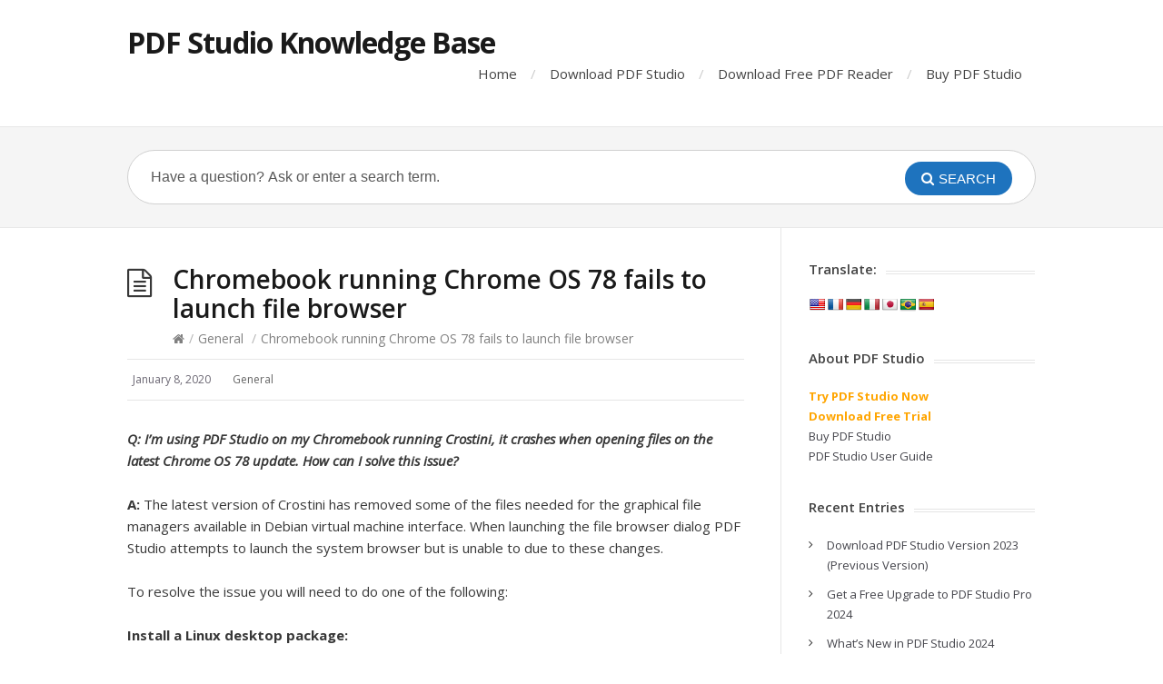

--- FILE ---
content_type: text/html; charset=UTF-8
request_url: https://kbpdfstudio.qoppa.com/how-to-solve-the-issue-when-opening-files-in-chromebook-running-crostini/
body_size: 45748
content:
<!DOCTYPE html>
<html lang="en-US">
<head>
  <meta http-equiv="X-UA-Compatible" content="IE=Edge"/>
  <meta charset="UTF-8" />
  <meta name="viewport" content="width=device-width">
  <meta name="format-detection" content="telephone=no">
  <title>Chromebook running Chrome OS 78 fails to launch file browser &#8211; PDF Studio Knowledge Base</title>
<meta name='robots' content='max-image-preview:large' />
<link rel='dns-prefetch' href='//translate.google.com' />
<link rel='dns-prefetch' href='//fonts.googleapis.com' />
<link rel="alternate" type="application/rss+xml" title="PDF Studio Knowledge Base &raquo; Feed" href="https://kbpdfstudio.qoppa.com/feed/" />
<script type="text/javascript">
window._wpemojiSettings = {"baseUrl":"https:\/\/s.w.org\/images\/core\/emoji\/14.0.0\/72x72\/","ext":".png","svgUrl":"https:\/\/s.w.org\/images\/core\/emoji\/14.0.0\/svg\/","svgExt":".svg","source":{"concatemoji":"https:\/\/kbpdfstudio.qoppa.com\/wp-includes\/js\/wp-emoji-release.min.js?ver=6.1.9"}};
/*! This file is auto-generated */
!function(e,a,t){var n,r,o,i=a.createElement("canvas"),p=i.getContext&&i.getContext("2d");function s(e,t){var a=String.fromCharCode,e=(p.clearRect(0,0,i.width,i.height),p.fillText(a.apply(this,e),0,0),i.toDataURL());return p.clearRect(0,0,i.width,i.height),p.fillText(a.apply(this,t),0,0),e===i.toDataURL()}function c(e){var t=a.createElement("script");t.src=e,t.defer=t.type="text/javascript",a.getElementsByTagName("head")[0].appendChild(t)}for(o=Array("flag","emoji"),t.supports={everything:!0,everythingExceptFlag:!0},r=0;r<o.length;r++)t.supports[o[r]]=function(e){if(p&&p.fillText)switch(p.textBaseline="top",p.font="600 32px Arial",e){case"flag":return s([127987,65039,8205,9895,65039],[127987,65039,8203,9895,65039])?!1:!s([55356,56826,55356,56819],[55356,56826,8203,55356,56819])&&!s([55356,57332,56128,56423,56128,56418,56128,56421,56128,56430,56128,56423,56128,56447],[55356,57332,8203,56128,56423,8203,56128,56418,8203,56128,56421,8203,56128,56430,8203,56128,56423,8203,56128,56447]);case"emoji":return!s([129777,127995,8205,129778,127999],[129777,127995,8203,129778,127999])}return!1}(o[r]),t.supports.everything=t.supports.everything&&t.supports[o[r]],"flag"!==o[r]&&(t.supports.everythingExceptFlag=t.supports.everythingExceptFlag&&t.supports[o[r]]);t.supports.everythingExceptFlag=t.supports.everythingExceptFlag&&!t.supports.flag,t.DOMReady=!1,t.readyCallback=function(){t.DOMReady=!0},t.supports.everything||(n=function(){t.readyCallback()},a.addEventListener?(a.addEventListener("DOMContentLoaded",n,!1),e.addEventListener("load",n,!1)):(e.attachEvent("onload",n),a.attachEvent("onreadystatechange",function(){"complete"===a.readyState&&t.readyCallback()})),(e=t.source||{}).concatemoji?c(e.concatemoji):e.wpemoji&&e.twemoji&&(c(e.twemoji),c(e.wpemoji)))}(window,document,window._wpemojiSettings);
</script>
<style type="text/css">
img.wp-smiley,
img.emoji {
	display: inline !important;
	border: none !important;
	box-shadow: none !important;
	height: 1em !important;
	width: 1em !important;
	margin: 0 0.07em !important;
	vertical-align: -0.1em !important;
	background: none !important;
	padding: 0 !important;
}
</style>
	<link rel='stylesheet' id='wp-block-library-css' href='https://kbpdfstudio.qoppa.com/wp-includes/css/dist/block-library/style.min.css?ver=6.1.9' type='text/css' media='all' />
<link rel='stylesheet' id='classic-theme-styles-css' href='https://kbpdfstudio.qoppa.com/wp-includes/css/classic-themes.min.css?ver=1' type='text/css' media='all' />
<style id='global-styles-inline-css' type='text/css'>
body{--wp--preset--color--black: #000000;--wp--preset--color--cyan-bluish-gray: #abb8c3;--wp--preset--color--white: #ffffff;--wp--preset--color--pale-pink: #f78da7;--wp--preset--color--vivid-red: #cf2e2e;--wp--preset--color--luminous-vivid-orange: #ff6900;--wp--preset--color--luminous-vivid-amber: #fcb900;--wp--preset--color--light-green-cyan: #7bdcb5;--wp--preset--color--vivid-green-cyan: #00d084;--wp--preset--color--pale-cyan-blue: #8ed1fc;--wp--preset--color--vivid-cyan-blue: #0693e3;--wp--preset--color--vivid-purple: #9b51e0;--wp--preset--gradient--vivid-cyan-blue-to-vivid-purple: linear-gradient(135deg,rgba(6,147,227,1) 0%,rgb(155,81,224) 100%);--wp--preset--gradient--light-green-cyan-to-vivid-green-cyan: linear-gradient(135deg,rgb(122,220,180) 0%,rgb(0,208,130) 100%);--wp--preset--gradient--luminous-vivid-amber-to-luminous-vivid-orange: linear-gradient(135deg,rgba(252,185,0,1) 0%,rgba(255,105,0,1) 100%);--wp--preset--gradient--luminous-vivid-orange-to-vivid-red: linear-gradient(135deg,rgba(255,105,0,1) 0%,rgb(207,46,46) 100%);--wp--preset--gradient--very-light-gray-to-cyan-bluish-gray: linear-gradient(135deg,rgb(238,238,238) 0%,rgb(169,184,195) 100%);--wp--preset--gradient--cool-to-warm-spectrum: linear-gradient(135deg,rgb(74,234,220) 0%,rgb(151,120,209) 20%,rgb(207,42,186) 40%,rgb(238,44,130) 60%,rgb(251,105,98) 80%,rgb(254,248,76) 100%);--wp--preset--gradient--blush-light-purple: linear-gradient(135deg,rgb(255,206,236) 0%,rgb(152,150,240) 100%);--wp--preset--gradient--blush-bordeaux: linear-gradient(135deg,rgb(254,205,165) 0%,rgb(254,45,45) 50%,rgb(107,0,62) 100%);--wp--preset--gradient--luminous-dusk: linear-gradient(135deg,rgb(255,203,112) 0%,rgb(199,81,192) 50%,rgb(65,88,208) 100%);--wp--preset--gradient--pale-ocean: linear-gradient(135deg,rgb(255,245,203) 0%,rgb(182,227,212) 50%,rgb(51,167,181) 100%);--wp--preset--gradient--electric-grass: linear-gradient(135deg,rgb(202,248,128) 0%,rgb(113,206,126) 100%);--wp--preset--gradient--midnight: linear-gradient(135deg,rgb(2,3,129) 0%,rgb(40,116,252) 100%);--wp--preset--duotone--dark-grayscale: url('#wp-duotone-dark-grayscale');--wp--preset--duotone--grayscale: url('#wp-duotone-grayscale');--wp--preset--duotone--purple-yellow: url('#wp-duotone-purple-yellow');--wp--preset--duotone--blue-red: url('#wp-duotone-blue-red');--wp--preset--duotone--midnight: url('#wp-duotone-midnight');--wp--preset--duotone--magenta-yellow: url('#wp-duotone-magenta-yellow');--wp--preset--duotone--purple-green: url('#wp-duotone-purple-green');--wp--preset--duotone--blue-orange: url('#wp-duotone-blue-orange');--wp--preset--font-size--small: 13px;--wp--preset--font-size--medium: 20px;--wp--preset--font-size--large: 36px;--wp--preset--font-size--x-large: 42px;--wp--preset--spacing--20: 0.44rem;--wp--preset--spacing--30: 0.67rem;--wp--preset--spacing--40: 1rem;--wp--preset--spacing--50: 1.5rem;--wp--preset--spacing--60: 2.25rem;--wp--preset--spacing--70: 3.38rem;--wp--preset--spacing--80: 5.06rem;}:where(.is-layout-flex){gap: 0.5em;}body .is-layout-flow > .alignleft{float: left;margin-inline-start: 0;margin-inline-end: 2em;}body .is-layout-flow > .alignright{float: right;margin-inline-start: 2em;margin-inline-end: 0;}body .is-layout-flow > .aligncenter{margin-left: auto !important;margin-right: auto !important;}body .is-layout-constrained > .alignleft{float: left;margin-inline-start: 0;margin-inline-end: 2em;}body .is-layout-constrained > .alignright{float: right;margin-inline-start: 2em;margin-inline-end: 0;}body .is-layout-constrained > .aligncenter{margin-left: auto !important;margin-right: auto !important;}body .is-layout-constrained > :where(:not(.alignleft):not(.alignright):not(.alignfull)){max-width: var(--wp--style--global--content-size);margin-left: auto !important;margin-right: auto !important;}body .is-layout-constrained > .alignwide{max-width: var(--wp--style--global--wide-size);}body .is-layout-flex{display: flex;}body .is-layout-flex{flex-wrap: wrap;align-items: center;}body .is-layout-flex > *{margin: 0;}:where(.wp-block-columns.is-layout-flex){gap: 2em;}.has-black-color{color: var(--wp--preset--color--black) !important;}.has-cyan-bluish-gray-color{color: var(--wp--preset--color--cyan-bluish-gray) !important;}.has-white-color{color: var(--wp--preset--color--white) !important;}.has-pale-pink-color{color: var(--wp--preset--color--pale-pink) !important;}.has-vivid-red-color{color: var(--wp--preset--color--vivid-red) !important;}.has-luminous-vivid-orange-color{color: var(--wp--preset--color--luminous-vivid-orange) !important;}.has-luminous-vivid-amber-color{color: var(--wp--preset--color--luminous-vivid-amber) !important;}.has-light-green-cyan-color{color: var(--wp--preset--color--light-green-cyan) !important;}.has-vivid-green-cyan-color{color: var(--wp--preset--color--vivid-green-cyan) !important;}.has-pale-cyan-blue-color{color: var(--wp--preset--color--pale-cyan-blue) !important;}.has-vivid-cyan-blue-color{color: var(--wp--preset--color--vivid-cyan-blue) !important;}.has-vivid-purple-color{color: var(--wp--preset--color--vivid-purple) !important;}.has-black-background-color{background-color: var(--wp--preset--color--black) !important;}.has-cyan-bluish-gray-background-color{background-color: var(--wp--preset--color--cyan-bluish-gray) !important;}.has-white-background-color{background-color: var(--wp--preset--color--white) !important;}.has-pale-pink-background-color{background-color: var(--wp--preset--color--pale-pink) !important;}.has-vivid-red-background-color{background-color: var(--wp--preset--color--vivid-red) !important;}.has-luminous-vivid-orange-background-color{background-color: var(--wp--preset--color--luminous-vivid-orange) !important;}.has-luminous-vivid-amber-background-color{background-color: var(--wp--preset--color--luminous-vivid-amber) !important;}.has-light-green-cyan-background-color{background-color: var(--wp--preset--color--light-green-cyan) !important;}.has-vivid-green-cyan-background-color{background-color: var(--wp--preset--color--vivid-green-cyan) !important;}.has-pale-cyan-blue-background-color{background-color: var(--wp--preset--color--pale-cyan-blue) !important;}.has-vivid-cyan-blue-background-color{background-color: var(--wp--preset--color--vivid-cyan-blue) !important;}.has-vivid-purple-background-color{background-color: var(--wp--preset--color--vivid-purple) !important;}.has-black-border-color{border-color: var(--wp--preset--color--black) !important;}.has-cyan-bluish-gray-border-color{border-color: var(--wp--preset--color--cyan-bluish-gray) !important;}.has-white-border-color{border-color: var(--wp--preset--color--white) !important;}.has-pale-pink-border-color{border-color: var(--wp--preset--color--pale-pink) !important;}.has-vivid-red-border-color{border-color: var(--wp--preset--color--vivid-red) !important;}.has-luminous-vivid-orange-border-color{border-color: var(--wp--preset--color--luminous-vivid-orange) !important;}.has-luminous-vivid-amber-border-color{border-color: var(--wp--preset--color--luminous-vivid-amber) !important;}.has-light-green-cyan-border-color{border-color: var(--wp--preset--color--light-green-cyan) !important;}.has-vivid-green-cyan-border-color{border-color: var(--wp--preset--color--vivid-green-cyan) !important;}.has-pale-cyan-blue-border-color{border-color: var(--wp--preset--color--pale-cyan-blue) !important;}.has-vivid-cyan-blue-border-color{border-color: var(--wp--preset--color--vivid-cyan-blue) !important;}.has-vivid-purple-border-color{border-color: var(--wp--preset--color--vivid-purple) !important;}.has-vivid-cyan-blue-to-vivid-purple-gradient-background{background: var(--wp--preset--gradient--vivid-cyan-blue-to-vivid-purple) !important;}.has-light-green-cyan-to-vivid-green-cyan-gradient-background{background: var(--wp--preset--gradient--light-green-cyan-to-vivid-green-cyan) !important;}.has-luminous-vivid-amber-to-luminous-vivid-orange-gradient-background{background: var(--wp--preset--gradient--luminous-vivid-amber-to-luminous-vivid-orange) !important;}.has-luminous-vivid-orange-to-vivid-red-gradient-background{background: var(--wp--preset--gradient--luminous-vivid-orange-to-vivid-red) !important;}.has-very-light-gray-to-cyan-bluish-gray-gradient-background{background: var(--wp--preset--gradient--very-light-gray-to-cyan-bluish-gray) !important;}.has-cool-to-warm-spectrum-gradient-background{background: var(--wp--preset--gradient--cool-to-warm-spectrum) !important;}.has-blush-light-purple-gradient-background{background: var(--wp--preset--gradient--blush-light-purple) !important;}.has-blush-bordeaux-gradient-background{background: var(--wp--preset--gradient--blush-bordeaux) !important;}.has-luminous-dusk-gradient-background{background: var(--wp--preset--gradient--luminous-dusk) !important;}.has-pale-ocean-gradient-background{background: var(--wp--preset--gradient--pale-ocean) !important;}.has-electric-grass-gradient-background{background: var(--wp--preset--gradient--electric-grass) !important;}.has-midnight-gradient-background{background: var(--wp--preset--gradient--midnight) !important;}.has-small-font-size{font-size: var(--wp--preset--font-size--small) !important;}.has-medium-font-size{font-size: var(--wp--preset--font-size--medium) !important;}.has-large-font-size{font-size: var(--wp--preset--font-size--large) !important;}.has-x-large-font-size{font-size: var(--wp--preset--font-size--x-large) !important;}
.wp-block-navigation a:where(:not(.wp-element-button)){color: inherit;}
:where(.wp-block-columns.is-layout-flex){gap: 2em;}
.wp-block-pullquote{font-size: 1.5em;line-height: 1.6;}
</style>
<link rel='stylesheet' id='google-language-translator-css' href='https://kbpdfstudio.qoppa.com/wp-content/plugins/google-language-translator/css/style.css?ver=6.0.19' type='text/css' media='' />
<link rel='stylesheet' id='wp-syntax-css-css' href='https://kbpdfstudio.qoppa.com/wp-content/plugins/wp-syntax/css/wp-syntax.css?ver=1.1' type='text/css' media='all' />
<link rel='stylesheet' id='theme-style-css' href='https://kbpdfstudio.qoppa.com/wp-content/themes/knowhow/style.css?ver=6.1.9' type='text/css' media='all' />
<style id='theme-style-inline-css' type='text/css'>
 
				/* Links */
				a, 
				a:visited { color:#1e73be; }
				a:hover, 
				.widget a:hover,
				#primary-nav ul a:hover,
				#footer-nav a:hover,
				#breadcrumbs a:hover { color:#1e73be; }
				
				/* Theme Color */
				#commentform #submit, 
				.st_faq h2.active .action, 
				.widget_categories ul span, 
				.pagination .current, 
				.tags a, 
				.page-links span,
				#comments .comment-meta .author-badge,
				input[type="reset"],
				input[type="submit"],
				input[type="button"] { background: #1e73be; }
				#live-search #searchsubmit, input[type="submit"] { background-color: #1e73be; }
				.tags a:before { border-color: transparent #1e73be transparent transparent; }

				.wp-caption {
	padding: 0px;
}
				
				
</style>
<link rel='stylesheet' id='theme-font-css' href='https://fonts.googleapis.com/css?family=Open+Sans:400,400italic,600,700&#038;subset=latin,latin-ext' type='text/css' media='all' />
<link rel='stylesheet' id='font-awesome-css' href='https://kbpdfstudio.qoppa.com/wp-content/themes/knowhow/css/font-awesome.min.css?ver=6.1.9' type='text/css' media='all' />
<link rel='stylesheet' id='shortcodes-css' href='https://kbpdfstudio.qoppa.com/wp-content/themes/knowhow/framework/shortcodes/shortcodes.css?ver=6.1.9' type='text/css' media='all' />
<script type='text/javascript' src='https://kbpdfstudio.qoppa.com/wp-includes/js/jquery/jquery.min.js?ver=3.6.1' id='jquery-core-js'></script>
<script type='text/javascript' src='https://kbpdfstudio.qoppa.com/wp-includes/js/jquery/jquery-migrate.min.js?ver=3.3.2' id='jquery-migrate-js'></script>
<link rel="https://api.w.org/" href="https://kbpdfstudio.qoppa.com/wp-json/" /><link rel="alternate" type="application/json" href="https://kbpdfstudio.qoppa.com/wp-json/wp/v2/posts/9031" /><link rel="EditURI" type="application/rsd+xml" title="RSD" href="https://kbpdfstudio.qoppa.com/xmlrpc.php?rsd" />
<link rel="wlwmanifest" type="application/wlwmanifest+xml" href="https://kbpdfstudio.qoppa.com/wp-includes/wlwmanifest.xml" />
<meta name="generator" content="WordPress 6.1.9" />
<link rel="canonical" href="https://kbpdfstudio.qoppa.com/how-to-solve-the-issue-when-opening-files-in-chromebook-running-crostini/" />
<link rel='shortlink' href='https://kbpdfstudio.qoppa.com/?p=9031' />
<link rel="alternate" type="application/json+oembed" href="https://kbpdfstudio.qoppa.com/wp-json/oembed/1.0/embed?url=https%3A%2F%2Fkbpdfstudio.qoppa.com%2Fhow-to-solve-the-issue-when-opening-files-in-chromebook-running-crostini%2F" />
<link rel="alternate" type="text/xml+oembed" href="https://kbpdfstudio.qoppa.com/wp-json/oembed/1.0/embed?url=https%3A%2F%2Fkbpdfstudio.qoppa.com%2Fhow-to-solve-the-issue-when-opening-files-in-chromebook-running-crostini%2F&#038;format=xml" />
<style>.goog-te-gadget{margin-top:2px!important;}p.hello{font-size:12px;color:#666;}div.skiptranslate.goog-te-gadget{display:inline!important;}#google_language_translator{clear:both;}#flags{width:165px;}#flags a{display:inline-block;margin-right:2px;}#google_language_translator a{display:none!important;}div.skiptranslate.goog-te-gadget{display:inline!important;}.goog-te-gadget{color:transparent!important;}.goog-te-gadget{font-size:0px!important;}.goog-branding{display:none;}.goog-tooltip{display: none!important;}.goog-tooltip:hover{display: none!important;}.goog-text-highlight{background-color:transparent!important;border:none!important;box-shadow:none!important;}#google_language_translator select.goog-te-combo{color:#32373c;}div.skiptranslate{display:none!important;}body{top:0px!important;}#goog-gt-{display:none!important;}#glt-translate-trigger{left:20px;right:auto;}#glt-translate-trigger > span{color:#ffffff;}#glt-translate-trigger{background:#f89406;}</style><script async src="https://www.googletagmanager.com/gtag/js?id=UA-528451-2"></script>
<script>
  window.dataLayer = window.dataLayer || [];
  function gtag(){dataLayer.push(arguments);}
  gtag('js', new Date());

  gtag('config', 'UA-528451-2');
</script><link rel="stylesheet" type="text/css" href="https://kbpdfstudio.qoppa.com/wp-content/plugins/microkids-related-posts/microkids-related-posts-default.css" /><!--[if lt IE 9]><script src="https://kbpdfstudio.qoppa.com/wp-content/themes/knowhow/js/html5.js"></script><![endif]--><!--[if (gte IE 6)&(lte IE 8)]><script src="https://kbpdfstudio.qoppa.com/wp-content/themes/knowhow/js/selectivizr-min.js"></script><![endif]--></head>
<body class="post-template-default single single-post postid-9031 single-format-standard">

  <!-- #site-container -->
  <div id="site-container" class="clearfix">

          <!-- #primary-nav-mobile -->
      <nav id="primary-nav-mobile">
        <a class="menu-toggle clearfix" href="#"><i class="fa fa-reorder"></i></a>
        <ul id="mobile-menu" class="clearfix"><li id="menu-item-384" class="menu-item menu-item-type-custom menu-item-object-custom menu-item-home menu-item-384"><a href="//kbpdfstudio.qoppa.com/">Home</a></li>
<li id="menu-item-3908" class="menu-item menu-item-type-custom menu-item-object-custom menu-item-3908"><a href="//www.qoppa.com/pdfstudio/demo/download/">Download PDF Studio</a></li>
<li id="menu-item-6402" class="menu-item menu-item-type-custom menu-item-object-custom menu-item-6402"><a href="https://www.qoppa.com/pdfstudioviewer/download/">Download Free PDF Reader</a></li>
<li id="menu-item-3909" class="menu-item menu-item-type-custom menu-item-object-custom menu-item-3909"><a href="//www.qoppa.com/pdfstudio/buy/">Buy PDF Studio</a></li>
</ul>      </nav>
      <!-- /#primary-nav-mobile -->
    
    <!-- #header -->
    <header id="site-header" class="clearfix" role="banner">
      <div class="ht-container">

        <!-- #logo -->
        <div id="logo">
                    <a title="PDF Studio Knowledge Base" href="https://kbpdfstudio.qoppa.com">
                          PDF Studio Knowledge Base                      </a>
                  </div>
        <!-- /#logo -->

                  <!-- #primary-nav -->
          <nav id="primary-nav" role="navigation" class="clearfix">
            <ul id="menu-header" class="nav sf-menu clearfix"><li class="menu-item menu-item-type-custom menu-item-object-custom menu-item-home menu-item-384"><a href="//kbpdfstudio.qoppa.com/">Home</a></li>
<li class="menu-item menu-item-type-custom menu-item-object-custom menu-item-3908"><a href="//www.qoppa.com/pdfstudio/demo/download/">Download PDF Studio</a></li>
<li class="menu-item menu-item-type-custom menu-item-object-custom menu-item-6402"><a href="https://www.qoppa.com/pdfstudioviewer/download/">Download Free PDF Reader</a></li>
<li class="menu-item menu-item-type-custom menu-item-object-custom menu-item-3909"><a href="//www.qoppa.com/pdfstudio/buy/">Buy PDF Studio</a></li>
</ul>          </nav>
          <!-- #primary-nav -->
        
      </div>
    </header>
    <!-- /#header -->

    <!-- #live-search -->
    <div id="live-search">
      <div class="ht-container">
        <div id="search-wrap">
          <form role="search" method="get" id="searchform" class="clearfix" action="https://kbpdfstudio.qoppa.com/">
            <input type="text" onfocus="if (this.value == 'Have a question? Ask or enter a search term.') {this.value = '';}" onblur="if (this.value == '')  {this.value = 'Have a question? Ask or enter a search term.';}" value="Have a question? Ask or enter a search term." name="s" id="s" autocapitalize="off" autocorrect="off" autocomplete="off" />
            <i class="live-search-loading fa fa-spinner fa-spin"></i>
            <button type="submit" id="searchsubmit">
              <i class='fa fa-search'></i><span>Search</span>
            </button>
          </form>
        </div>
      </div>
    </div>
<!-- /#live-search -->

<!-- #primary -->
<div id="primary" class="sidebar-right clearfix"> 
  <!-- .ht-container -->
  <div class="ht-container">

    <!-- #content -->
    <section id="content" role="main">
      
      <!-- #page-header -->
      <header id="page-header" class="clearfix">
        <h1 class="page-title">Chromebook running Chrome OS 78 fails to launch file browser</h1>
        <div id="breadcrumbs"><a href="https://kbpdfstudio.qoppa.com"><icon class="fa fa-home"></i></a><span class="sep">/</span><a href="https://kbpdfstudio.qoppa.com/category/general/" title="View all posts in General" >General</a> <span class="sep">/</span>Chromebook running Chrome OS 78 fails to launch file browser</div>      </header>
      <!-- /#page-header --> 

      
      
                
        
  <ul class="entry-meta clearfix">

          <li class="date"> 
        <i class="fa fa-time"></i>
        <time datetime="2020-01-08" itemprop="datePublished">January 8, 2020</time>
      </li>
    
    

          <li class="category">
        <i class="fa fa-folder-close"></i>
        <a href="https://kbpdfstudio.qoppa.com/category/general/" rel="category tag">General</a>      </li>
    
    
  </ul>
          
        <article id="post-9031" class="clearfix post-9031 post type-post status-publish format-standard hentry category-general tag-linux tag-chromebook tag-crostini tag-file-dialog">
          
         <!-- .entry-header -->
         <header class="entry-header">
          
                              
       </header>
       <!-- /.entry-header -->
       
       
       <div class="entry-content">
        <p><strong><em>Q: I&#8217;m using PDF Studio on my Chromebook running Crostini, it crashes when opening files on the latest Chrome OS 78 update. How can I solve this issue?</em></strong></p>
<p><strong>A:</strong> The latest version of Crostini has removed some of the files needed for the graphical file managers available in Debian virtual machine interface. When launching the file browser dialog PDF Studio attempts to launch the system browser but is unable to due to these changes.</p>
<p>To resolve the issue you will need to do one of the following:</p>
<p><strong>Install a Linux desktop package:</strong></p>
<p>You can install any Linux desktop package of your choice and it should resolve the issue since the desktop packages include file browser UI and features.</p>
<p>For example you can install the KDE desktop package (which we have tested and confirm works well) by doing the following.</p>
<p>Open the terminal and make the following calls:</p>
<pre>sudo apt-get update
sudo apt-get install kde-standard</pre>
<p>NOTE: <em>This will also install other useful basic Linux applications such as image viewer &amp; text editor to view PDF attachments if needed.</em></p>
<p><strong>Change file dialogs:</strong></p>
<p>You can also switch over to the PDF Studio built in file browser. This file browser is very limited and does not have many of the common features such as &#8220;Recent files&#8221; or location shortcuts. We recommend trying this step only after attempting the first step above.</p>
<p>In PDF Studio, go to <strong>Preferences -&gt; General</strong> and <strong>UNCHECK the “Use System File Dialog”</strong> option. This will revert to our standard more limited file chooser but will work because it does not rely on the Debian system integrations.</p>
<p><a href="https://kbpdfstudio.qoppa.com/wp-content/uploads/Crostini.jpg"><img decoding="async" class="alignnone wp-image-9032" src="https://kbpdfstudio.qoppa.com/wp-content/uploads/Crostini.jpg" alt="Crostini" width="518" height="392" srcset="https://kbpdfstudio.qoppa.com/wp-content/uploads/Crostini.jpg 746w, https://kbpdfstudio.qoppa.com/wp-content/uploads/Crostini-100x76.jpg 100w, https://kbpdfstudio.qoppa.com/wp-content/uploads/Crostini-60x45.jpg 60w, https://kbpdfstudio.qoppa.com/wp-content/uploads/Crostini-150x113.jpg 150w" sizes="(max-width: 518px) 100vw, 518px" /></a></p>
<p>&nbsp;</p>
<p>If this still does not work for you please reach out to us know by going to <strong>Help-&gt;Email Support</strong> or sending us an email directly to <a href="mailto:studiosupport@qoppa.com">studiosupport@qoppa.com</a>.</p>
<div class="related-posts">
<div id="related-posts-MRP_all" class="related-posts-type">
<h4>Suggested Articles</h4>
<ul>
<li><a href="https://kbpdfstudio.qoppa.com/opening-pdf-file-attachments-on-chrome-os/">Opening PDF File Attachments on Chrome OS</a></li>
<li><a href="https://kbpdfstudio.qoppa.com/fix-pdf-studio-launcher-icon-for-chromebook-running-crostini/">Fix PDF Studio Launcher Icon for Chromebook Running Crostini</a></li>
</ul></div>
</div>              </div>
      
      
        <div class="tags">
          <strong> Tagged: </strong><a href="https://kbpdfstudio.qoppa.com/tag/linux/" rel="tag">Linux</a><a href="https://kbpdfstudio.qoppa.com/tag/chromebook/" rel="tag">Chromebook</a><a href="https://kbpdfstudio.qoppa.com/tag/crostini/" rel="tag">Crostini</a><a href="https://kbpdfstudio.qoppa.com/tag/file-dialog/" rel="tag">File dialog</a>        </div>
            
    </article>

       
               
       <section id="related-posts" class="clearfix">
           <h3 id="related-posts-title">Related Articles</h3>
           <ul class="clearfix">              
              <li class="standard">
                <h4 class="entry-title"><a href="https://kbpdfstudio.qoppa.com/digitally-signing-pdfs-on-mac-and-linux/" rel="bookmark" title="Digitally Signing PDFs on Mac and Linux">Digitally Signing PDFs on Mac and Linux</a></h4>
            </li>

                      
              <li class="standard">
                <h4 class="entry-title"><a href="https://kbpdfstudio.qoppa.com/incorrect-pdf-filename-show-frame-title-tab-header/" rel="bookmark" title="Incorrect PDF filename shown on the frame title and tab header">Incorrect PDF filename shown on the frame title and tab header</a></h4>
            </li>

                      
              <li class="standard">
                <h4 class="entry-title"><a href="https://kbpdfstudio.qoppa.com/adobe-acrobat-price-increase-pdf-studio-now-an-even-better-choice/" rel="bookmark" title="Adobe Acrobat Price Increase &#8211; PDF Studio Now an Even Better Choice!">Adobe Acrobat Price Increase &#8211; PDF Studio Now an Even Better Choice!</a></h4>
            </li>

                      
              <li class="standard">
                <h4 class="entry-title"><a href="https://kbpdfstudio.qoppa.com/pdf-studio-pdf-converter-pdf-editor-for-macos-13-ventura/" rel="bookmark" title="PDF Studio, PDF Converter PDF Editor for macOS 13 Ventura">PDF Studio, PDF Converter PDF Editor for macOS 13 Ventura</a></h4>
            </li>

                      
              <li class="standard">
                <h4 class="entry-title"><a href="https://kbpdfstudio.qoppa.com/convert-pdf-to-word-without-office-installed-pro/" rel="bookmark" title="Convert PDF to Word without Office Installed (Pro)">Convert PDF to Word without Office Installed (Pro)</a></h4>
            </li>

                      
              <li class="standard">
                <h4 class="entry-title"><a href="https://kbpdfstudio.qoppa.com/replace-text-in-advanced-search-dialog/" rel="bookmark" title="Replace Text in Advanced Search Dialog">Replace Text in Advanced Search Dialog</a></h4>
            </li>

            </ul></section>
      


</section>
<!-- #content -->

    <!-- #sidebar -->
  <aside id="sidebar" role="complementary">
    <div id="glt_widget-4" class="widget widget_glt_widget clearfix"><h4 class="widget-title"><span>Translate:</span></h4><div id="flags" class="size18"><ul id="sortable" class="ui-sortable" style="float:left"><li id="English"><a href="#" title="English" class="nturl notranslate en flag united-states"></a></li><li id="French"><a href="#" title="French" class="nturl notranslate fr flag French"></a></li><li id="German"><a href="#" title="German" class="nturl notranslate de flag German"></a></li><li id="Italian"><a href="#" title="Italian" class="nturl notranslate it flag Italian"></a></li><li id="Japanese"><a href="#" title="Japanese" class="nturl notranslate ja flag Japanese"></a></li><li id="Portuguese"><a href="#" title="Portuguese" class="nturl notranslate pt flag brazil"></a></li><li id="Spanish"><a href="#" title="Spanish" class="nturl notranslate es flag Spanish"></a></li></ul></div><div id="google_language_translator" class="default-language-en"></div></div><div id="text-3" class="widget widget_text clearfix"><h4 class="widget-title"><span>About PDF Studio</span></h4>			<div class="textwidget"><a href="https://www.qoppa.com/pdfstudio/demo/download/" target="_blank" rel="noopener"><span style="color:orange"><b>Try PDF Studio Now<br> Download Free Trial</b></span></a>
<br/>
<a href="https://www.qoppa.com/pdfstudio/buy/" target="_blank" rel="noopener">Buy PDF Studio</a>
<div><a href="https://kbpdfstudio.qoppa.com/pdf-studio-user-guide/" target="_blank" rel="noopener">PDF Studio User Guide</a></div></div>
		</div>
		<div id="recent-posts-3" class="widget widget_recent_entries clearfix">
		<h4 class="widget-title"><span>Recent Entries</span></h4>
		<ul>
											<li>
					<a href="https://kbpdfstudio.qoppa.com/download-pdf-studio-version-2023/">Download PDF Studio Version 2023 (Previous Version)</a>
									</li>
											<li>
					<a href="https://kbpdfstudio.qoppa.com/get-a-free-upgrade-to-pdf-studio-pro-2024/">Get a Free Upgrade to PDF Studio Pro 2024</a>
									</li>
											<li>
					<a href="https://kbpdfstudio.qoppa.com/whats-new-in-pdf-studio-2024/">What&#8217;s New in PDF Studio 2024</a>
									</li>
											<li>
					<a href="https://kbpdfstudio.qoppa.com/digitally-signing-pdfs-on-mac-and-linux/">Digitally Signing PDFs on Mac and Linux</a>
									</li>
											<li>
					<a href="https://kbpdfstudio.qoppa.com/pdf-studio-2023-change-log/">PDF Studio 2023 Change Log</a>
									</li>
					</ul>

		</div><div id="st_popular_articles_widget-4" class="widget st_popular_articles_widget clearfix"> 
        <h4 class="widget-title"><span>Popular Entries</span></h4>                            
                <ul class="clearfix">
                
					                                        <li class="clearfix format-standard">
					<a href="https://kbpdfstudio.qoppa.com/how-to-make-a-pdf-form-non-editable/" rel="bookmark">How to make a PDF form non-editable</a>
                    </li>
                                        <li class="clearfix format-standard">
					<a href="https://kbpdfstudio.qoppa.com/pdf-studio-2023-change-log/" rel="bookmark">PDF Studio 2023 Change Log</a>
                    </li>
                                        <li class="clearfix format-standard">
					<a href="https://kbpdfstudio.qoppa.com/how-to-add-page-numbers-in-a-pdf-document/" rel="bookmark">How to add page numbers in a PDF document</a>
                    </li>
                                        <li class="clearfix format-standard">
					<a href="https://kbpdfstudio.qoppa.com/pdf-studio-2022-change-log/" rel="bookmark">PDF Studio 2022 Change Log</a>
                    </li>
                                        <li class="clearfix format-standard">
					<a href="https://kbpdfstudio.qoppa.com/pdf-studio-2021-change-log/" rel="bookmark">PDF Studio 2021 Change Log</a>
                    </li>
                                        <li class="clearfix format-standard">
					<a href="https://kbpdfstudio.qoppa.com/split-scanned-pdf-page-in-two/" rel="bookmark">Split a scanned PDF page in half (into two pages)</a>
                    </li>
                                        <li class="clearfix format-standard">
					<a href="https://kbpdfstudio.qoppa.com/pdf-studio-2020-change-log/" rel="bookmark">PDF Studio 2020 Change Log</a>
                    </li>
                                        <li class="clearfix format-standard">
					<a href="https://kbpdfstudio.qoppa.com/pdf-studio-2019-change-log/" rel="bookmark">PDF Studio 2019 Change Log</a>
                    </li>
                                        <li class="clearfix format-standard">
					<a href="https://kbpdfstudio.qoppa.com/how-to-embed-fonts-in-a-pdf-document/" rel="bookmark">How to embed fonts in a PDF document</a>
                    </li>
                                        <li class="clearfix format-standard">
					<a href="https://kbpdfstudio.qoppa.com/how-to-create-a-web-link-that-opens-a-pdf-file-to-specific-page/" rel="bookmark">How to Create a Web Link that Opens a PDF File to Specific Page</a>
                    </li>
                                        
                    
                </ul>
		
		</div><div id="categories-3" class="widget widget_categories clearfix"><h4 class="widget-title"><span>Categories</span></h4>
			<ul>
					<li class="cat-item cat-item-407"><a href="https://kbpdfstudio.qoppa.com/category/new-features/">New Features</a>
</li>
	<li class="cat-item cat-item-17"><a href="https://kbpdfstudio.qoppa.com/category/versions/">Versions</a>
</li>
	<li class="cat-item cat-item-45"><a href="https://kbpdfstudio.qoppa.com/category/installation-registration/">Installation / Registration</a>
</li>
	<li class="cat-item cat-item-6"><a href="https://kbpdfstudio.qoppa.com/category/faq/">FAQ</a>
</li>
	<li class="cat-item cat-item-5"><a href="https://kbpdfstudio.qoppa.com/category/how-to/">How To</a>
</li>
	<li class="cat-item cat-item-8"><a href="https://kbpdfstudio.qoppa.com/category/troubleshooting/">Troubleshooting</a>
</li>
	<li class="cat-item cat-item-54"><a href="https://kbpdfstudio.qoppa.com/category/operating-systems/">Operating Systems</a>
<ul class='children'>
	<li class="cat-item cat-item-366"><a href="https://kbpdfstudio.qoppa.com/category/operating-systems/chromebook/">Chromebook</a>
</li>
	<li class="cat-item cat-item-55"><a href="https://kbpdfstudio.qoppa.com/category/operating-systems/windows/">Windows</a>
</li>
	<li class="cat-item cat-item-56"><a href="https://kbpdfstudio.qoppa.com/category/operating-systems/mac-osx/">macOS &#8211; Mac OSX</a>
</li>
	<li class="cat-item cat-item-57"><a href="https://kbpdfstudio.qoppa.com/category/operating-systems/linux/">Linux</a>
</li>
	<li class="cat-item cat-item-243"><a href="https://kbpdfstudio.qoppa.com/category/operating-systems/raspberry-pi/">Raspberry Pi</a>
</li>
	<li class="cat-item cat-item-72"><a href="https://kbpdfstudio.qoppa.com/category/operating-systems/unix/">Unix</a>
</li>
</ul>
</li>
	<li class="cat-item cat-item-23"><a href="https://kbpdfstudio.qoppa.com/category/articles/">Articles</a>
</li>
	<li class="cat-item cat-item-424"><a href="https://kbpdfstudio.qoppa.com/category/awards/">Awards</a>
</li>
	<li class="cat-item cat-item-37"><a href="https://kbpdfstudio.qoppa.com/category/pdf-annotations/">Annotating PDFs</a>
<ul class='children'>
	<li class="cat-item cat-item-306"><a href="https://kbpdfstudio.qoppa.com/category/pdf-annotations/export-import/">Export / Import</a>
</li>
</ul>
</li>
	<li class="cat-item cat-item-455"><a href="https://kbpdfstudio.qoppa.com/category/batch-processing/">Batch Processing</a>
</li>
	<li class="cat-item cat-item-64"><a href="https://kbpdfstudio.qoppa.com/category/bookmarks/">Bookmarks</a>
</li>
	<li class="cat-item cat-item-81"><a href="https://kbpdfstudio.qoppa.com/category/pdf-comparison/">Comparing PDFs</a>
</li>
	<li class="cat-item cat-item-36"><a href="https://kbpdfstudio.qoppa.com/category/contentediting/">Content Editing</a>
</li>
	<li class="cat-item cat-item-80"><a href="https://kbpdfstudio.qoppa.com/category/pdf-conversion/">Converting PDFs</a>
</li>
	<li class="cat-item cat-item-61"><a href="https://kbpdfstudio.qoppa.com/category/pdf-creation/">Creating PDFs</a>
</li>
	<li class="cat-item cat-item-59"><a href="https://kbpdfstudio.qoppa.com/category/customization/">Customization</a>
</li>
	<li class="cat-item cat-item-48"><a href="https://kbpdfstudio.qoppa.com/category/document-services/">Document Services</a>
</li>
	<li class="cat-item cat-item-40"><a href="https://kbpdfstudio.qoppa.com/category/digitalsignatures/">Digital Signatures</a>
</li>
	<li class="cat-item cat-item-49"><a href="https://kbpdfstudio.qoppa.com/category/fonts/">Fonts</a>
</li>
	<li class="cat-item cat-item-39"><a href="https://kbpdfstudio.qoppa.com/category/header-footer-watermarks/">Header / Footer / Watermarks</a>
</li>
	<li class="cat-item cat-item-43"><a href="https://kbpdfstudio.qoppa.com/category/forms/">Interactive Forms</a>
</li>
	<li class="cat-item cat-item-247"><a href="https://kbpdfstudio.qoppa.com/category/pdf-layers/">Layers</a>
</li>
	<li class="cat-item cat-item-46"><a href="https://kbpdfstudio.qoppa.com/category/merge-split/">Merge / Split</a>
</li>
	<li class="cat-item cat-item-38"><a href="https://kbpdfstudio.qoppa.com/category/ocr/">OCR</a>
</li>
	<li class="cat-item cat-item-60"><a href="https://kbpdfstudio.qoppa.com/category/pdf-optimization/">Optimizing PDFs</a>
</li>
	<li class="cat-item cat-item-51"><a href="https://kbpdfstudio.qoppa.com/category/page-manipulation/">Page Manipulation Crop / Rotation</a>
</li>
	<li class="cat-item cat-item-67"><a href="https://kbpdfstudio.qoppa.com/category/pdf-format/">PDF Format</a>
</li>
	<li class="cat-item cat-item-339"><a href="https://kbpdfstudio.qoppa.com/category/pdf-reader/">PDF Reader</a>
</li>
	<li class="cat-item cat-item-52"><a href="https://kbpdfstudio.qoppa.com/category/pdf-sub-formats/">PDF Sub Formats</a>
</li>
	<li class="cat-item cat-item-53"><a href="https://kbpdfstudio.qoppa.com/category/pdf-print/">Printing PDFs</a>
</li>
	<li class="cat-item cat-item-217"><a href="https://kbpdfstudio.qoppa.com/category/prepress-preflight/">Prepress / Preflight</a>
</li>
	<li class="cat-item cat-item-77"><a href="https://kbpdfstudio.qoppa.com/category/pdf-redaction/">Redacting PDFs</a>
</li>
	<li class="cat-item cat-item-41"><a href="https://kbpdfstudio.qoppa.com/category/textmarkups/">Text Markups</a>
</li>
	<li class="cat-item cat-item-79"><a href="https://kbpdfstudio.qoppa.com/category/touch-mode/">Touch Mode</a>
</li>
	<li class="cat-item cat-item-47"><a href="https://kbpdfstudio.qoppa.com/category/scan-to-pdf/">Scan-To-PDF</a>
</li>
	<li class="cat-item cat-item-58"><a href="https://kbpdfstudio.qoppa.com/category/security/">Security</a>
</li>
	<li class="cat-item cat-item-246"><a href="https://kbpdfstudio.qoppa.com/category/videos/">Videos</a>
</li>
	<li class="cat-item cat-item-68"><a href="https://kbpdfstudio.qoppa.com/category/in-the-news/">In the News</a>
</li>
	<li class="cat-item cat-item-7"><a href="https://kbpdfstudio.qoppa.com/category/general/">General</a>
</li>
	<li class="cat-item cat-item-175"><a href="https://kbpdfstudio.qoppa.com/category/customer-feedback/">Customer Feedback</a>
</li>
	<li class="cat-item cat-item-426"><a href="https://kbpdfstudio.qoppa.com/category/archive/">Archive</a>
</li>
	<li class="cat-item cat-item-50"><a href="https://kbpdfstudio.qoppa.com/category/misc/">Misc</a>
</li>
			</ul>

			</div>    <!-- #sidebar -->
  </aside>
  
</div>
<!-- .ht-container -->
</div>
<!-- /#primary -->

<!-- #footer-widgets -->
  <div id="footer-widgets" class="clearfix">
    <!-- .ht-container -->
    <div class="ht-container">

      <div class="row stacked"><div id="text-4" class="widget widget_text column col-fourth"><h4 class="widget-title"><span>Qoppa PDF Tools</span></h4>			<div class="textwidget"><a href="https://www.qoppa.com/pdfstudioviewer/" target="_blank" rel="noopener">Free PDF Viewer</a>
<br/>
<a href="https://www.qoppa.com/pdfstudio/" target="_blank" rel="noopener">Complete PDF Editor</a>
<br/>
<a href="https://www.qoppa.com/android/" target="_blank" rel="noopener">Android PDF Tools</a>
<br/>
<a href="https://www.qoppa.com/solutions/java-pdf-sdk/" target="_blank" rel="noopener">PDF Developer Tools</a>
<br/>
<br/>
<h4><a href="https://kbpdfstudio.qoppa.com/privacy-policy/">Privacy Policy</a></h4></div>
		</div><div id="text-6" class="widget widget_text column col-fourth"><h4 class="widget-title"><span>OS Compatibility</span></h4>			<div class="textwidget">Windows 11, Windows 10, Windows 8, 7... <br/>
macOS 12 Monterey, MacOS 11 Big Sur, macOS 10.15 Catalina, ...<br/>
Linux Ubuntu, Elementary, Mint, Fedora, Debian, Arch, Raspbian... </div>
		</div><div id="text-2" class="widget widget_text column col-fourth"><h4 class="widget-title"><span>Contact Support</span></h4>			<div class="textwidget"><a href="mailto:studiosupport@qoppa.com">
<img src="https://www.qoppa.com/images/email.jpeg" align="left" alt="Click to email"/> </a> If you do not find the answer to your question, <strong> <a href="mailto:studiosupport@qoppa.com?subject=Question/Comment from Studio Knowledgebase"> email us</a></strong>.
</div>
		</div><div id="text-5" class="widget widget_text column col-fourth"><h4 class="widget-title"><span>Follow Us</span></h4>			<div class="textwidget"><a href="https://blog.qoppa.com"><img alt="Blog" src="https://www.qoppa.com/images/rss16.png" width="20" height="20" /></a>
&nbsp;&nbsp;<a href="https://www.facebook.com/QoppaPDF"><img alt="Twitter" src="https://www.qoppa.com/images/facebook16.png" width="20" height="20" /></a>
&nbsp;&nbsp;<a href="https://www.twitter.com/QoppaPDF"><img alt="Twitter" src="https://www.qoppa.com/images/twitter16.png" width="20" height="20" /></a>
&nbsp;&nbsp;<a href="https://www.linkedin.com/company/qoppa-software"><img alt="LinkedIn" src="https://www.qoppa.com/images/linkedin16.png" width="20" height="20"/></a></div>
		</div></div>

    </div>
  </div>
<!-- /#footer-widgets -->

<!-- #site-footer -->
<footer id="site-footer" class="clearfix" role="contentinfo">
  <div class="ht-container">

        <nav id="footer-nav" role="navigation">
      <ul id="menu-header-1" class="nav-footer clearfix"><li class="menu-item menu-item-type-custom menu-item-object-custom menu-item-home menu-item-384"><a href="//kbpdfstudio.qoppa.com/">Home</a></li>
<li class="menu-item menu-item-type-custom menu-item-object-custom menu-item-3908"><a href="//www.qoppa.com/pdfstudio/demo/download/">Download PDF Studio</a></li>
<li class="menu-item menu-item-type-custom menu-item-object-custom menu-item-6402"><a href="https://www.qoppa.com/pdfstudioviewer/download/">Download Free PDF Reader</a></li>
<li class="menu-item menu-item-type-custom menu-item-object-custom menu-item-3909"><a href="//www.qoppa.com/pdfstudio/buy/">Buy PDF Studio</a></li>
</ul>    </nav>
  

  <small id="copyright">
          © Copyright, Qoppa Software - <a href="//www.qoppa.com">Reliable PDF Software for End-Users and Developers </a>      </small>
  
</div>
<!-- /.ht-container -->
</footer> 
<!-- /#site-footer -->

<!-- /#site-container -->
</div>

<div id='glt-footer'></div><script>function GoogleLanguageTranslatorInit() { new google.translate.TranslateElement({pageLanguage: 'en', includedLanguages:'en,fr,de,it,ja,pt,es', layout: google.translate.TranslateElement.InlineLayout.HORIZONTAL, autoDisplay: false, gaTrack: true, gaId: 'UA-528451-2'}, 'google_language_translator');}</script>	<script type="text/javascript">
	jQuery(document).ready(function() {
	jQuery('#live-search #s').liveSearch({url: 'https://kbpdfstudio.qoppa.com/index.php?ajax=1&s='});
	});
	</script>
<script type='text/javascript' src='https://kbpdfstudio.qoppa.com/wp-content/plugins/google-language-translator/js/scripts.js?ver=6.0.19' id='scripts-js'></script>
<script type='text/javascript' src='//translate.google.com/translate_a/element.js?cb=GoogleLanguageTranslatorInit' id='scripts-google-js'></script>
<script type='text/javascript' src='https://kbpdfstudio.qoppa.com/wp-content/plugins/wp-syntax/js/wp-syntax.js?ver=1.1' id='wp-syntax-js-js'></script>
<script type='text/javascript' src='https://kbpdfstudio.qoppa.com/wp-content/themes/knowhow/js/functions.js?ver=6.1.9' id='st_theme_custom-js'></script>
<script type='text/javascript' src='https://kbpdfstudio.qoppa.com/wp-content/themes/knowhow/framework/shortcodes/shortcodes.js?ver=6.1.9' id='st_shortcodes-js'></script>
<script type='text/javascript' src='https://kbpdfstudio.qoppa.com/wp-content/themes/knowhow/js/jquery.livesearch.js?ver=6.1.9' id='st_live_search-js'></script>
</body>
</html>